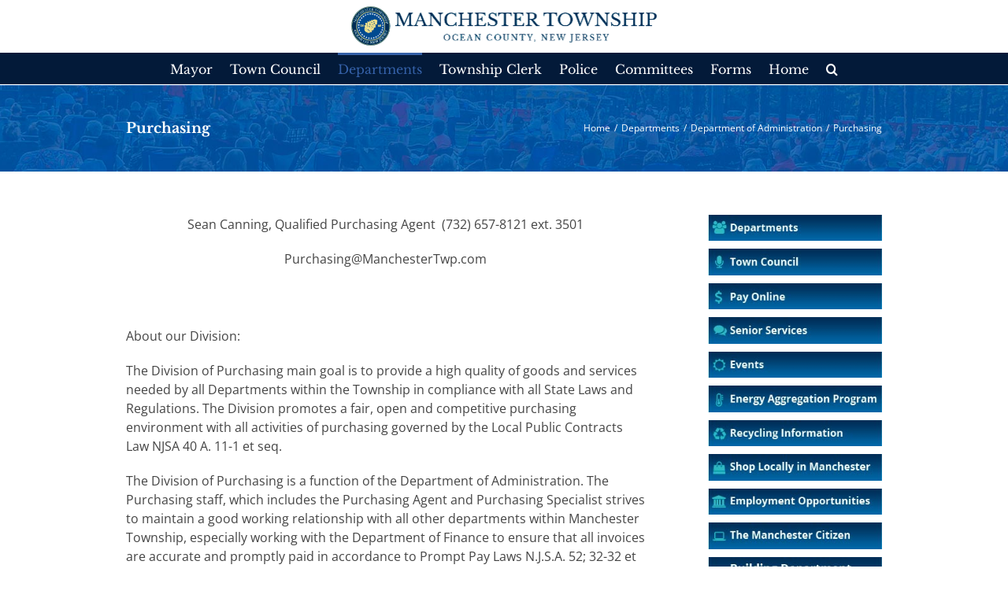

--- FILE ---
content_type: text/html; charset=UTF-8
request_url: https://manchestertwp.com/departments/department-of-administration/purchasing/
body_size: 16355
content:
<!DOCTYPE html>
<html class="avada-html-layout-wide avada-html-header-position-top" lang="en-US" prefix="og: http://ogp.me/ns# fb: http://ogp.me/ns/fb#">
<head>
	<meta http-equiv="X-UA-Compatible" content="IE=edge" />
	<meta http-equiv="Content-Type" content="text/html; charset=utf-8"/>
	<meta name="viewport" content="width=device-width, initial-scale=1" />
	<title>Purchasing &#8211; Manchester Township</title>
<meta name='robots' content='max-image-preview:large' />
<link rel="alternate" type="application/rss+xml" title="Manchester Township &raquo; Feed" href="https://manchestertwp.com/feed/" />
<link rel="alternate" type="application/rss+xml" title="Manchester Township &raquo; Comments Feed" href="https://manchestertwp.com/comments/feed/" />
		
		
		
		
		
		<link rel="alternate" title="oEmbed (JSON)" type="application/json+oembed" href="https://manchestertwp.com/wp-json/oembed/1.0/embed?url=https%3A%2F%2Fmanchestertwp.com%2Fdepartments%2Fdepartment-of-administration%2Fpurchasing%2F" />
<link rel="alternate" title="oEmbed (XML)" type="text/xml+oembed" href="https://manchestertwp.com/wp-json/oembed/1.0/embed?url=https%3A%2F%2Fmanchestertwp.com%2Fdepartments%2Fdepartment-of-administration%2Fpurchasing%2F&#038;format=xml" />

		<meta property="og:title" content="Purchasing"/>
		<meta property="og:type" content="article"/>
		<meta property="og:url" content="https://manchestertwp.com/departments/department-of-administration/purchasing/"/>
		<meta property="og:site_name" content="Manchester Township"/>
		<meta property="og:description" content="Sean Canning, Qualified Purchasing Agent  (732) 657-8121 ext. 3501
Purchasing@ManchesterTwp.com


&nbsp;

About our Division:

The Division of Purchasing main goal is to provide a high quality of goods and services needed by all Departments within the Township in compliance with all State Laws and Regulations. The Division promotes a fair, open and competitive purchasing environment"/>

									<meta property="og:image" content="https://manchestertwp.com/wp-content/uploads/2023/08/headerlogo.png"/>
							<style id='wp-img-auto-sizes-contain-inline-css' type='text/css'>
img:is([sizes=auto i],[sizes^="auto," i]){contain-intrinsic-size:3000px 1500px}
/*# sourceURL=wp-img-auto-sizes-contain-inline-css */
</style>
<link rel='stylesheet' id='formidable-css' href='https://manchestertwp.com/wp-content/plugins/formidable/css/formidableforms.css?ver=1231457' type='text/css' media='all' />
<link rel='stylesheet' id='layerslider-css' href='https://manchestertwp.com/wp-content/plugins/LayerSlider/assets/static/layerslider/css/layerslider.css?ver=8.0.1' type='text/css' media='all' />
<style id='wp-emoji-styles-inline-css' type='text/css'>

	img.wp-smiley, img.emoji {
		display: inline !important;
		border: none !important;
		box-shadow: none !important;
		height: 1em !important;
		width: 1em !important;
		margin: 0 0.07em !important;
		vertical-align: -0.1em !important;
		background: none !important;
		padding: 0 !important;
	}
/*# sourceURL=wp-emoji-styles-inline-css */
</style>
<style id='classic-theme-styles-inline-css' type='text/css'>
/*! This file is auto-generated */
.wp-block-button__link{color:#fff;background-color:#32373c;border-radius:9999px;box-shadow:none;text-decoration:none;padding:calc(.667em + 2px) calc(1.333em + 2px);font-size:1.125em}.wp-block-file__button{background:#32373c;color:#fff;text-decoration:none}
/*# sourceURL=/wp-includes/css/classic-themes.min.css */
</style>
<link rel='stylesheet' id='events-manager-css' href='https://manchestertwp.com/wp-content/plugins/events-manager/includes/css/events-manager.min.css?ver=7.2.2.1' type='text/css' media='all' />
<link rel='stylesheet' id='fusion-dynamic-css-css' href='https://manchestertwp.com/wp-content/uploads/fusion-styles/b162bc65117757276b0b5fab7a3e9dac.min.css?ver=3.3.1' type='text/css' media='all' />
<script type="text/javascript" src="https://manchestertwp.com/wp-includes/js/jquery/jquery.min.js?ver=3.7.1" id="jquery-core-js"></script>
<script type="text/javascript" src="https://manchestertwp.com/wp-includes/js/jquery/jquery-migrate.min.js?ver=3.4.1" id="jquery-migrate-js"></script>
<script type="text/javascript" id="layerslider-utils-js-extra">
/* <![CDATA[ */
var LS_Meta = {"v":"8.0.1","fixGSAP":"1"};
//# sourceURL=layerslider-utils-js-extra
/* ]]> */
</script>
<script type="text/javascript" src="https://manchestertwp.com/wp-content/plugins/LayerSlider/assets/static/layerslider/js/layerslider.utils.js?ver=8.0.1" id="layerslider-utils-js"></script>
<script type="text/javascript" src="https://manchestertwp.com/wp-content/plugins/LayerSlider/assets/static/layerslider/js/layerslider.kreaturamedia.jquery.js?ver=8.0.1" id="layerslider-js"></script>
<script type="text/javascript" src="https://manchestertwp.com/wp-content/plugins/LayerSlider/assets/static/layerslider/js/layerslider.transitions.js?ver=8.0.1" id="layerslider-transitions-js"></script>
<script type="text/javascript" src="https://manchestertwp.com/wp-includes/js/jquery/ui/core.min.js?ver=1.13.3" id="jquery-ui-core-js"></script>
<script type="text/javascript" src="https://manchestertwp.com/wp-includes/js/jquery/ui/mouse.min.js?ver=1.13.3" id="jquery-ui-mouse-js"></script>
<script type="text/javascript" src="https://manchestertwp.com/wp-includes/js/jquery/ui/sortable.min.js?ver=1.13.3" id="jquery-ui-sortable-js"></script>
<script type="text/javascript" src="https://manchestertwp.com/wp-includes/js/jquery/ui/datepicker.min.js?ver=1.13.3" id="jquery-ui-datepicker-js"></script>
<script type="text/javascript" id="jquery-ui-datepicker-js-after">
/* <![CDATA[ */
jQuery(function(jQuery){jQuery.datepicker.setDefaults({"closeText":"Close","currentText":"Today","monthNames":["January","February","March","April","May","June","July","August","September","October","November","December"],"monthNamesShort":["Jan","Feb","Mar","Apr","May","Jun","Jul","Aug","Sep","Oct","Nov","Dec"],"nextText":"Next","prevText":"Previous","dayNames":["Sunday","Monday","Tuesday","Wednesday","Thursday","Friday","Saturday"],"dayNamesShort":["Sun","Mon","Tue","Wed","Thu","Fri","Sat"],"dayNamesMin":["S","M","T","W","T","F","S"],"dateFormat":"MM d, yy","firstDay":0,"isRTL":false});});
//# sourceURL=jquery-ui-datepicker-js-after
/* ]]> */
</script>
<script type="text/javascript" src="https://manchestertwp.com/wp-includes/js/jquery/ui/resizable.min.js?ver=1.13.3" id="jquery-ui-resizable-js"></script>
<script type="text/javascript" src="https://manchestertwp.com/wp-includes/js/jquery/ui/draggable.min.js?ver=1.13.3" id="jquery-ui-draggable-js"></script>
<script type="text/javascript" src="https://manchestertwp.com/wp-includes/js/jquery/ui/controlgroup.min.js?ver=1.13.3" id="jquery-ui-controlgroup-js"></script>
<script type="text/javascript" src="https://manchestertwp.com/wp-includes/js/jquery/ui/checkboxradio.min.js?ver=1.13.3" id="jquery-ui-checkboxradio-js"></script>
<script type="text/javascript" src="https://manchestertwp.com/wp-includes/js/jquery/ui/button.min.js?ver=1.13.3" id="jquery-ui-button-js"></script>
<script type="text/javascript" src="https://manchestertwp.com/wp-includes/js/jquery/ui/dialog.min.js?ver=1.13.3" id="jquery-ui-dialog-js"></script>
<script type="text/javascript" id="events-manager-js-extra">
/* <![CDATA[ */
var EM = {"ajaxurl":"https://manchestertwp.com/wp-admin/admin-ajax.php","locationajaxurl":"https://manchestertwp.com/wp-admin/admin-ajax.php?action=locations_search","firstDay":"0","locale":"en","dateFormat":"yy-mm-dd","ui_css":"https://manchestertwp.com/wp-content/plugins/events-manager/includes/css/jquery-ui/build.min.css","show24hours":"0","is_ssl":"1","autocomplete_limit":"10","calendar":{"breakpoints":{"small":560,"medium":908,"large":false}},"phone":"","datepicker":{"format":"d/m/Y"},"search":{"breakpoints":{"small":650,"medium":850,"full":false}},"url":"https://manchestertwp.com/wp-content/plugins/events-manager","assets":{"input.em-uploader":{"js":{"em-uploader":{"url":"https://manchestertwp.com/wp-content/plugins/events-manager/includes/js/em-uploader.js?v=7.2.2.1","event":"em_uploader_ready"}}},".em-event-editor":{"js":{"event-editor":{"url":"https://manchestertwp.com/wp-content/plugins/events-manager/includes/js/events-manager-event-editor.js?v=7.2.2.1","event":"em_event_editor_ready"}},"css":{"event-editor":"https://manchestertwp.com/wp-content/plugins/events-manager/includes/css/events-manager-event-editor.min.css?v=7.2.2.1"}},".em-recurrence-sets, .em-timezone":{"js":{"luxon":{"url":"luxon/luxon.js?v=7.2.2.1","event":"em_luxon_ready"}}},".em-booking-form, #em-booking-form, .em-booking-recurring, .em-event-booking-form":{"js":{"em-bookings":{"url":"https://manchestertwp.com/wp-content/plugins/events-manager/includes/js/bookingsform.js?v=7.2.2.1","event":"em_booking_form_js_loaded"}}},"#em-opt-archetypes":{"js":{"archetypes":"https://manchestertwp.com/wp-content/plugins/events-manager/includes/js/admin-archetype-editor.js?v=7.2.2.1","archetypes_ms":"https://manchestertwp.com/wp-content/plugins/events-manager/includes/js/admin-archetypes.js?v=7.2.2.1","qs":"qs/qs.js?v=7.2.2.1"}}},"cached":"","txt_search":"Search","txt_searching":"Searching...","txt_loading":"Loading...","event_detach_warning":"Are you sure you want to detach this event? By doing so, this event will be independent of the recurring set of events.","delete_recurrence_warning":"Are you sure you want to delete all recurrences of this event? All events will be moved to trash."};
//# sourceURL=events-manager-js-extra
/* ]]> */
</script>
<script type="text/javascript" src="https://manchestertwp.com/wp-content/plugins/events-manager/includes/js/events-manager.js?ver=7.2.2.1" id="events-manager-js"></script>
<script type="text/javascript" src="https://manchestertwp.com/wp-content/plugins/google-analyticator/external-tracking.min.js?ver=6.5.7" id="ga-external-tracking-js"></script>
<meta name="generator" content="Powered by LayerSlider 8.0.1 - Build Heros, Sliders, and Popups. Create Animations and Beautiful, Rich Web Content as Easy as Never Before on WordPress." />
<!-- LayerSlider updates and docs at: https://layerslider.com -->
<link rel="https://api.w.org/" href="https://manchestertwp.com/wp-json/" /><link rel="alternate" title="JSON" type="application/json" href="https://manchestertwp.com/wp-json/wp/v2/pages/20" /><link rel="EditURI" type="application/rsd+xml" title="RSD" href="https://manchestertwp.com/xmlrpc.php?rsd" />
<link rel="canonical" href="https://manchestertwp.com/departments/department-of-administration/purchasing/" />
<link rel='shortlink' href='https://manchestertwp.com/?p=20' />
<style type="text/css" id="css-fb-visibility">@media screen and (max-width: 640px){body:not(.fusion-builder-ui-wireframe) .fusion-no-small-visibility{display:none !important;}body:not(.fusion-builder-ui-wireframe) .sm-text-align-center{text-align:center !important;}body:not(.fusion-builder-ui-wireframe) .sm-text-align-left{text-align:left !important;}body:not(.fusion-builder-ui-wireframe) .sm-text-align-right{text-align:right !important;}body:not(.fusion-builder-ui-wireframe) .sm-mx-auto{margin-left:auto !important;margin-right:auto !important;}body:not(.fusion-builder-ui-wireframe) .sm-ml-auto{margin-left:auto !important;}body:not(.fusion-builder-ui-wireframe) .sm-mr-auto{margin-right:auto !important;}body:not(.fusion-builder-ui-wireframe) .fusion-absolute-position-small{position:absolute;top:auto;width:100%;}}@media screen and (min-width: 641px) and (max-width: 1024px){body:not(.fusion-builder-ui-wireframe) .fusion-no-medium-visibility{display:none !important;}body:not(.fusion-builder-ui-wireframe) .md-text-align-center{text-align:center !important;}body:not(.fusion-builder-ui-wireframe) .md-text-align-left{text-align:left !important;}body:not(.fusion-builder-ui-wireframe) .md-text-align-right{text-align:right !important;}body:not(.fusion-builder-ui-wireframe) .md-mx-auto{margin-left:auto !important;margin-right:auto !important;}body:not(.fusion-builder-ui-wireframe) .md-ml-auto{margin-left:auto !important;}body:not(.fusion-builder-ui-wireframe) .md-mr-auto{margin-right:auto !important;}body:not(.fusion-builder-ui-wireframe) .fusion-absolute-position-medium{position:absolute;top:auto;width:100%;}}@media screen and (min-width: 1025px){body:not(.fusion-builder-ui-wireframe) .fusion-no-large-visibility{display:none !important;}body:not(.fusion-builder-ui-wireframe) .lg-text-align-center{text-align:center !important;}body:not(.fusion-builder-ui-wireframe) .lg-text-align-left{text-align:left !important;}body:not(.fusion-builder-ui-wireframe) .lg-text-align-right{text-align:right !important;}body:not(.fusion-builder-ui-wireframe) .lg-mx-auto{margin-left:auto !important;margin-right:auto !important;}body:not(.fusion-builder-ui-wireframe) .lg-ml-auto{margin-left:auto !important;}body:not(.fusion-builder-ui-wireframe) .lg-mr-auto{margin-right:auto !important;}body:not(.fusion-builder-ui-wireframe) .fusion-absolute-position-large{position:absolute;top:auto;width:100%;}}</style><!-- Google Analytics Tracking by Google Analyticator 6.5.7 -->
<script type="text/javascript">
    var analyticsFileTypes = [];
    var analyticsSnippet = 'disabled';
    var analyticsEventTracking = 'enabled';
</script>
<script type="text/javascript">
	(function(i,s,o,g,r,a,m){i['GoogleAnalyticsObject']=r;i[r]=i[r]||function(){
	(i[r].q=i[r].q||[]).push(arguments)},i[r].l=1*new Date();a=s.createElement(o),
	m=s.getElementsByTagName(o)[0];a.async=1;a.src=g;m.parentNode.insertBefore(a,m)
	})(window,document,'script','//www.google-analytics.com/analytics.js','ga');
	ga('create', 'UA-22510810-1', 'auto');
 
	ga('send', 'pageview');
</script>
		<script type="text/javascript">
			var doc = document.documentElement;
			doc.setAttribute( 'data-useragent', navigator.userAgent );
		</script>
		
	<style id='global-styles-inline-css' type='text/css'>
:root{--wp--preset--aspect-ratio--square: 1;--wp--preset--aspect-ratio--4-3: 4/3;--wp--preset--aspect-ratio--3-4: 3/4;--wp--preset--aspect-ratio--3-2: 3/2;--wp--preset--aspect-ratio--2-3: 2/3;--wp--preset--aspect-ratio--16-9: 16/9;--wp--preset--aspect-ratio--9-16: 9/16;--wp--preset--color--black: #000000;--wp--preset--color--cyan-bluish-gray: #abb8c3;--wp--preset--color--white: #ffffff;--wp--preset--color--pale-pink: #f78da7;--wp--preset--color--vivid-red: #cf2e2e;--wp--preset--color--luminous-vivid-orange: #ff6900;--wp--preset--color--luminous-vivid-amber: #fcb900;--wp--preset--color--light-green-cyan: #7bdcb5;--wp--preset--color--vivid-green-cyan: #00d084;--wp--preset--color--pale-cyan-blue: #8ed1fc;--wp--preset--color--vivid-cyan-blue: #0693e3;--wp--preset--color--vivid-purple: #9b51e0;--wp--preset--gradient--vivid-cyan-blue-to-vivid-purple: linear-gradient(135deg,rgb(6,147,227) 0%,rgb(155,81,224) 100%);--wp--preset--gradient--light-green-cyan-to-vivid-green-cyan: linear-gradient(135deg,rgb(122,220,180) 0%,rgb(0,208,130) 100%);--wp--preset--gradient--luminous-vivid-amber-to-luminous-vivid-orange: linear-gradient(135deg,rgb(252,185,0) 0%,rgb(255,105,0) 100%);--wp--preset--gradient--luminous-vivid-orange-to-vivid-red: linear-gradient(135deg,rgb(255,105,0) 0%,rgb(207,46,46) 100%);--wp--preset--gradient--very-light-gray-to-cyan-bluish-gray: linear-gradient(135deg,rgb(238,238,238) 0%,rgb(169,184,195) 100%);--wp--preset--gradient--cool-to-warm-spectrum: linear-gradient(135deg,rgb(74,234,220) 0%,rgb(151,120,209) 20%,rgb(207,42,186) 40%,rgb(238,44,130) 60%,rgb(251,105,98) 80%,rgb(254,248,76) 100%);--wp--preset--gradient--blush-light-purple: linear-gradient(135deg,rgb(255,206,236) 0%,rgb(152,150,240) 100%);--wp--preset--gradient--blush-bordeaux: linear-gradient(135deg,rgb(254,205,165) 0%,rgb(254,45,45) 50%,rgb(107,0,62) 100%);--wp--preset--gradient--luminous-dusk: linear-gradient(135deg,rgb(255,203,112) 0%,rgb(199,81,192) 50%,rgb(65,88,208) 100%);--wp--preset--gradient--pale-ocean: linear-gradient(135deg,rgb(255,245,203) 0%,rgb(182,227,212) 50%,rgb(51,167,181) 100%);--wp--preset--gradient--electric-grass: linear-gradient(135deg,rgb(202,248,128) 0%,rgb(113,206,126) 100%);--wp--preset--gradient--midnight: linear-gradient(135deg,rgb(2,3,129) 0%,rgb(40,116,252) 100%);--wp--preset--font-size--small: 12px;--wp--preset--font-size--medium: 20px;--wp--preset--font-size--large: 24px;--wp--preset--font-size--x-large: 42px;--wp--preset--font-size--normal: 16px;--wp--preset--font-size--xlarge: 32px;--wp--preset--font-size--huge: 48px;--wp--preset--spacing--20: 0.44rem;--wp--preset--spacing--30: 0.67rem;--wp--preset--spacing--40: 1rem;--wp--preset--spacing--50: 1.5rem;--wp--preset--spacing--60: 2.25rem;--wp--preset--spacing--70: 3.38rem;--wp--preset--spacing--80: 5.06rem;--wp--preset--shadow--natural: 6px 6px 9px rgba(0, 0, 0, 0.2);--wp--preset--shadow--deep: 12px 12px 50px rgba(0, 0, 0, 0.4);--wp--preset--shadow--sharp: 6px 6px 0px rgba(0, 0, 0, 0.2);--wp--preset--shadow--outlined: 6px 6px 0px -3px rgb(255, 255, 255), 6px 6px rgb(0, 0, 0);--wp--preset--shadow--crisp: 6px 6px 0px rgb(0, 0, 0);}:where(.is-layout-flex){gap: 0.5em;}:where(.is-layout-grid){gap: 0.5em;}body .is-layout-flex{display: flex;}.is-layout-flex{flex-wrap: wrap;align-items: center;}.is-layout-flex > :is(*, div){margin: 0;}body .is-layout-grid{display: grid;}.is-layout-grid > :is(*, div){margin: 0;}:where(.wp-block-columns.is-layout-flex){gap: 2em;}:where(.wp-block-columns.is-layout-grid){gap: 2em;}:where(.wp-block-post-template.is-layout-flex){gap: 1.25em;}:where(.wp-block-post-template.is-layout-grid){gap: 1.25em;}.has-black-color{color: var(--wp--preset--color--black) !important;}.has-cyan-bluish-gray-color{color: var(--wp--preset--color--cyan-bluish-gray) !important;}.has-white-color{color: var(--wp--preset--color--white) !important;}.has-pale-pink-color{color: var(--wp--preset--color--pale-pink) !important;}.has-vivid-red-color{color: var(--wp--preset--color--vivid-red) !important;}.has-luminous-vivid-orange-color{color: var(--wp--preset--color--luminous-vivid-orange) !important;}.has-luminous-vivid-amber-color{color: var(--wp--preset--color--luminous-vivid-amber) !important;}.has-light-green-cyan-color{color: var(--wp--preset--color--light-green-cyan) !important;}.has-vivid-green-cyan-color{color: var(--wp--preset--color--vivid-green-cyan) !important;}.has-pale-cyan-blue-color{color: var(--wp--preset--color--pale-cyan-blue) !important;}.has-vivid-cyan-blue-color{color: var(--wp--preset--color--vivid-cyan-blue) !important;}.has-vivid-purple-color{color: var(--wp--preset--color--vivid-purple) !important;}.has-black-background-color{background-color: var(--wp--preset--color--black) !important;}.has-cyan-bluish-gray-background-color{background-color: var(--wp--preset--color--cyan-bluish-gray) !important;}.has-white-background-color{background-color: var(--wp--preset--color--white) !important;}.has-pale-pink-background-color{background-color: var(--wp--preset--color--pale-pink) !important;}.has-vivid-red-background-color{background-color: var(--wp--preset--color--vivid-red) !important;}.has-luminous-vivid-orange-background-color{background-color: var(--wp--preset--color--luminous-vivid-orange) !important;}.has-luminous-vivid-amber-background-color{background-color: var(--wp--preset--color--luminous-vivid-amber) !important;}.has-light-green-cyan-background-color{background-color: var(--wp--preset--color--light-green-cyan) !important;}.has-vivid-green-cyan-background-color{background-color: var(--wp--preset--color--vivid-green-cyan) !important;}.has-pale-cyan-blue-background-color{background-color: var(--wp--preset--color--pale-cyan-blue) !important;}.has-vivid-cyan-blue-background-color{background-color: var(--wp--preset--color--vivid-cyan-blue) !important;}.has-vivid-purple-background-color{background-color: var(--wp--preset--color--vivid-purple) !important;}.has-black-border-color{border-color: var(--wp--preset--color--black) !important;}.has-cyan-bluish-gray-border-color{border-color: var(--wp--preset--color--cyan-bluish-gray) !important;}.has-white-border-color{border-color: var(--wp--preset--color--white) !important;}.has-pale-pink-border-color{border-color: var(--wp--preset--color--pale-pink) !important;}.has-vivid-red-border-color{border-color: var(--wp--preset--color--vivid-red) !important;}.has-luminous-vivid-orange-border-color{border-color: var(--wp--preset--color--luminous-vivid-orange) !important;}.has-luminous-vivid-amber-border-color{border-color: var(--wp--preset--color--luminous-vivid-amber) !important;}.has-light-green-cyan-border-color{border-color: var(--wp--preset--color--light-green-cyan) !important;}.has-vivid-green-cyan-border-color{border-color: var(--wp--preset--color--vivid-green-cyan) !important;}.has-pale-cyan-blue-border-color{border-color: var(--wp--preset--color--pale-cyan-blue) !important;}.has-vivid-cyan-blue-border-color{border-color: var(--wp--preset--color--vivid-cyan-blue) !important;}.has-vivid-purple-border-color{border-color: var(--wp--preset--color--vivid-purple) !important;}.has-vivid-cyan-blue-to-vivid-purple-gradient-background{background: var(--wp--preset--gradient--vivid-cyan-blue-to-vivid-purple) !important;}.has-light-green-cyan-to-vivid-green-cyan-gradient-background{background: var(--wp--preset--gradient--light-green-cyan-to-vivid-green-cyan) !important;}.has-luminous-vivid-amber-to-luminous-vivid-orange-gradient-background{background: var(--wp--preset--gradient--luminous-vivid-amber-to-luminous-vivid-orange) !important;}.has-luminous-vivid-orange-to-vivid-red-gradient-background{background: var(--wp--preset--gradient--luminous-vivid-orange-to-vivid-red) !important;}.has-very-light-gray-to-cyan-bluish-gray-gradient-background{background: var(--wp--preset--gradient--very-light-gray-to-cyan-bluish-gray) !important;}.has-cool-to-warm-spectrum-gradient-background{background: var(--wp--preset--gradient--cool-to-warm-spectrum) !important;}.has-blush-light-purple-gradient-background{background: var(--wp--preset--gradient--blush-light-purple) !important;}.has-blush-bordeaux-gradient-background{background: var(--wp--preset--gradient--blush-bordeaux) !important;}.has-luminous-dusk-gradient-background{background: var(--wp--preset--gradient--luminous-dusk) !important;}.has-pale-ocean-gradient-background{background: var(--wp--preset--gradient--pale-ocean) !important;}.has-electric-grass-gradient-background{background: var(--wp--preset--gradient--electric-grass) !important;}.has-midnight-gradient-background{background: var(--wp--preset--gradient--midnight) !important;}.has-small-font-size{font-size: var(--wp--preset--font-size--small) !important;}.has-medium-font-size{font-size: var(--wp--preset--font-size--medium) !important;}.has-large-font-size{font-size: var(--wp--preset--font-size--large) !important;}.has-x-large-font-size{font-size: var(--wp--preset--font-size--x-large) !important;}
/*# sourceURL=global-styles-inline-css */
</style>
<style id='wp-block-library-inline-css' type='text/css'>
:root{--wp-block-synced-color:#7a00df;--wp-block-synced-color--rgb:122,0,223;--wp-bound-block-color:var(--wp-block-synced-color);--wp-editor-canvas-background:#ddd;--wp-admin-theme-color:#007cba;--wp-admin-theme-color--rgb:0,124,186;--wp-admin-theme-color-darker-10:#006ba1;--wp-admin-theme-color-darker-10--rgb:0,107,160.5;--wp-admin-theme-color-darker-20:#005a87;--wp-admin-theme-color-darker-20--rgb:0,90,135;--wp-admin-border-width-focus:2px}@media (min-resolution:192dpi){:root{--wp-admin-border-width-focus:1.5px}}.wp-element-button{cursor:pointer}:root .has-very-light-gray-background-color{background-color:#eee}:root .has-very-dark-gray-background-color{background-color:#313131}:root .has-very-light-gray-color{color:#eee}:root .has-very-dark-gray-color{color:#313131}:root .has-vivid-green-cyan-to-vivid-cyan-blue-gradient-background{background:linear-gradient(135deg,#00d084,#0693e3)}:root .has-purple-crush-gradient-background{background:linear-gradient(135deg,#34e2e4,#4721fb 50%,#ab1dfe)}:root .has-hazy-dawn-gradient-background{background:linear-gradient(135deg,#faaca8,#dad0ec)}:root .has-subdued-olive-gradient-background{background:linear-gradient(135deg,#fafae1,#67a671)}:root .has-atomic-cream-gradient-background{background:linear-gradient(135deg,#fdd79a,#004a59)}:root .has-nightshade-gradient-background{background:linear-gradient(135deg,#330968,#31cdcf)}:root .has-midnight-gradient-background{background:linear-gradient(135deg,#020381,#2874fc)}:root{--wp--preset--font-size--normal:16px;--wp--preset--font-size--huge:42px}.has-regular-font-size{font-size:1em}.has-larger-font-size{font-size:2.625em}.has-normal-font-size{font-size:var(--wp--preset--font-size--normal)}.has-huge-font-size{font-size:var(--wp--preset--font-size--huge)}.has-text-align-center{text-align:center}.has-text-align-left{text-align:left}.has-text-align-right{text-align:right}.has-fit-text{white-space:nowrap!important}#end-resizable-editor-section{display:none}.aligncenter{clear:both}.items-justified-left{justify-content:flex-start}.items-justified-center{justify-content:center}.items-justified-right{justify-content:flex-end}.items-justified-space-between{justify-content:space-between}.screen-reader-text{border:0;clip-path:inset(50%);height:1px;margin:-1px;overflow:hidden;padding:0;position:absolute;width:1px;word-wrap:normal!important}.screen-reader-text:focus{background-color:#ddd;clip-path:none;color:#444;display:block;font-size:1em;height:auto;left:5px;line-height:normal;padding:15px 23px 14px;text-decoration:none;top:5px;width:auto;z-index:100000}html :where(.has-border-color){border-style:solid}html :where([style*=border-top-color]){border-top-style:solid}html :where([style*=border-right-color]){border-right-style:solid}html :where([style*=border-bottom-color]){border-bottom-style:solid}html :where([style*=border-left-color]){border-left-style:solid}html :where([style*=border-width]){border-style:solid}html :where([style*=border-top-width]){border-top-style:solid}html :where([style*=border-right-width]){border-right-style:solid}html :where([style*=border-bottom-width]){border-bottom-style:solid}html :where([style*=border-left-width]){border-left-style:solid}html :where(img[class*=wp-image-]){height:auto;max-width:100%}:where(figure){margin:0 0 1em}html :where(.is-position-sticky){--wp-admin--admin-bar--position-offset:var(--wp-admin--admin-bar--height,0px)}@media screen and (max-width:600px){html :where(.is-position-sticky){--wp-admin--admin-bar--position-offset:0px}}
/*wp_block_styles_on_demand_placeholder:69740e3b4aabc*/
/*# sourceURL=wp-block-library-inline-css */
</style>
<style id='wp-block-library-theme-inline-css' type='text/css'>
.wp-block-audio :where(figcaption){color:#555;font-size:13px;text-align:center}.is-dark-theme .wp-block-audio :where(figcaption){color:#ffffffa6}.wp-block-audio{margin:0 0 1em}.wp-block-code{border:1px solid #ccc;border-radius:4px;font-family:Menlo,Consolas,monaco,monospace;padding:.8em 1em}.wp-block-embed :where(figcaption){color:#555;font-size:13px;text-align:center}.is-dark-theme .wp-block-embed :where(figcaption){color:#ffffffa6}.wp-block-embed{margin:0 0 1em}.blocks-gallery-caption{color:#555;font-size:13px;text-align:center}.is-dark-theme .blocks-gallery-caption{color:#ffffffa6}:root :where(.wp-block-image figcaption){color:#555;font-size:13px;text-align:center}.is-dark-theme :root :where(.wp-block-image figcaption){color:#ffffffa6}.wp-block-image{margin:0 0 1em}.wp-block-pullquote{border-bottom:4px solid;border-top:4px solid;color:currentColor;margin-bottom:1.75em}.wp-block-pullquote :where(cite),.wp-block-pullquote :where(footer),.wp-block-pullquote__citation{color:currentColor;font-size:.8125em;font-style:normal;text-transform:uppercase}.wp-block-quote{border-left:.25em solid;margin:0 0 1.75em;padding-left:1em}.wp-block-quote cite,.wp-block-quote footer{color:currentColor;font-size:.8125em;font-style:normal;position:relative}.wp-block-quote:where(.has-text-align-right){border-left:none;border-right:.25em solid;padding-left:0;padding-right:1em}.wp-block-quote:where(.has-text-align-center){border:none;padding-left:0}.wp-block-quote.is-large,.wp-block-quote.is-style-large,.wp-block-quote:where(.is-style-plain){border:none}.wp-block-search .wp-block-search__label{font-weight:700}.wp-block-search__button{border:1px solid #ccc;padding:.375em .625em}:where(.wp-block-group.has-background){padding:1.25em 2.375em}.wp-block-separator.has-css-opacity{opacity:.4}.wp-block-separator{border:none;border-bottom:2px solid;margin-left:auto;margin-right:auto}.wp-block-separator.has-alpha-channel-opacity{opacity:1}.wp-block-separator:not(.is-style-wide):not(.is-style-dots){width:100px}.wp-block-separator.has-background:not(.is-style-dots){border-bottom:none;height:1px}.wp-block-separator.has-background:not(.is-style-wide):not(.is-style-dots){height:2px}.wp-block-table{margin:0 0 1em}.wp-block-table td,.wp-block-table th{word-break:normal}.wp-block-table :where(figcaption){color:#555;font-size:13px;text-align:center}.is-dark-theme .wp-block-table :where(figcaption){color:#ffffffa6}.wp-block-video :where(figcaption){color:#555;font-size:13px;text-align:center}.is-dark-theme .wp-block-video :where(figcaption){color:#ffffffa6}.wp-block-video{margin:0 0 1em}:root :where(.wp-block-template-part.has-background){margin-bottom:0;margin-top:0;padding:1.25em 2.375em}
/*# sourceURL=/wp-includes/css/dist/block-library/theme.min.css */
</style>
</head>

<body class="wp-singular page-template-default page page-id-20 page-parent page-child parent-pageid-14 wp-theme-Avada fusion-image-hovers fusion-pagination-sizing fusion-button_size-large fusion-button_type-flat fusion-button_span-no avada-image-rollover-circle-yes avada-image-rollover-yes avada-image-rollover-direction-left fusion-body ltr no-tablet-sticky-header no-mobile-sticky-header no-mobile-slidingbar no-mobile-totop avada-has-rev-slider-styles fusion-disable-outline fusion-sub-menu-fade mobile-logo-pos-center layout-wide-mode avada-has-boxed-modal-shadow-none layout-scroll-offset-full avada-has-zero-margin-offset-top has-sidebar fusion-top-header menu-text-align-center mobile-menu-design-classic fusion-show-pagination-text fusion-header-layout-v5 avada-responsive avada-footer-fx-none avada-menu-highlight-style-bar fusion-search-form-classic fusion-main-menu-search-dropdown fusion-avatar-square avada-sticky-shrinkage avada-dropdown-styles avada-blog-layout-large avada-blog-archive-layout-large avada-header-shadow-no avada-menu-icon-position-left avada-has-megamenu-shadow avada-has-mainmenu-dropdown-divider avada-has-header-100-width avada-has-pagetitle-bg-full avada-has-main-nav-search-icon avada-has-megamenu-item-divider avada-has-breadcrumb-mobile-hidden avada-has-titlebar-bar_and_content avada-has-pagination-padding avada-flyout-menu-direction-fade avada-ec-views-v1" >
		<a class="skip-link screen-reader-text" href="#content">Skip to content</a>

	<div id="boxed-wrapper">
		<div class="fusion-sides-frame"></div>
		<div id="wrapper" class="fusion-wrapper">
			<div id="home" style="position:relative;top:-1px;"></div>
			
				
			<header class="fusion-header-wrapper">
				<div class="fusion-header-v5 fusion-logo-alignment fusion-logo-center fusion-sticky-menu- fusion-sticky-logo-1 fusion-mobile-logo-1 fusion-sticky-menu-only fusion-header-menu-align-center fusion-mobile-menu-design-classic">
					<div class="fusion-header-sticky-height"></div>
<div class="fusion-sticky-header-wrapper"> <!-- start fusion sticky header wrapper -->
	<div class="fusion-header">
		<div class="fusion-row">
							<div class="fusion-logo" data-margin-top="8px" data-margin-bottom="8px" data-margin-left="0px" data-margin-right="0px">
			<a class="fusion-logo-link"  href="https://manchestertwp.com/" >

						<!-- standard logo -->
			<img src="https://manchestertwp.com/wp-content/uploads/2023/08/headerlogo.png" srcset="https://manchestertwp.com/wp-content/uploads/2023/08/headerlogo.png 1x, https://manchestertwp.com/wp-content/uploads/2023/08/headerlogo.png 2x" width="777" height="99" style="max-height:99px;height:auto;" alt="Manchester Township Logo" data-retina_logo_url="https://manchestertwp.com/wp-content/uploads/2023/08/headerlogo.png" class="fusion-standard-logo" />

											<!-- mobile logo -->
				<img src="https://manchestertwp.com/wp-content/uploads/2023/08/mobilelogo.png" srcset="https://manchestertwp.com/wp-content/uploads/2023/08/mobilelogo.png 1x, https://manchestertwp.com/wp-content/uploads/2023/08/mobilelogo.png 2x" width="320" height="95" style="max-height:95px;height:auto;" alt="Manchester Township Logo" data-retina_logo_url="https://manchestertwp.com/wp-content/uploads/2023/08/mobilelogo.png" class="fusion-mobile-logo" />
			
					</a>
		</div>
										
					</div>
	</div>
	<div class="fusion-secondary-main-menu">
		<div class="fusion-row">
			<nav class="fusion-main-menu" aria-label="Main Menu"><ul id="menu-main-for-mega-menu" class="fusion-menu"><li  id="menu-item-7483"  class="menu-item menu-item-type-post_type menu-item-object-page menu-item-7483"  data-item-id="7483"><a  href="https://manchestertwp.com/mayor/" class="fusion-bar-highlight"><span class="menu-text">Mayor</span></a></li><li  id="menu-item-7484"  class="menu-item menu-item-type-post_type menu-item-object-page menu-item-7484"  data-item-id="7484"><a  href="https://manchestertwp.com/town-council/" class="fusion-bar-highlight"><span class="menu-text">Town Council</span></a></li><li  id="menu-item-7485"  class="menu-item menu-item-type-post_type menu-item-object-page current-page-ancestor current-menu-ancestor current_page_ancestor menu-item-has-children menu-item-7485 fusion-megamenu-menu "  data-item-id="7485"><a  href="https://manchestertwp.com/departments/" class="fusion-bar-highlight"><span class="menu-text">Departments</span></a><div class="fusion-megamenu-wrapper fusion-columns-5 columns-per-row-5 columns-5 col-span-10"><div class="row"><div class="fusion-megamenu-holder" style="width:927.99936px;" data-width="927.99936px"><ul class="fusion-megamenu"><li  id="menu-item-7486"  class="menu-item menu-item-type-post_type menu-item-object-page current-page-ancestor current-menu-ancestor current-menu-parent current-page-parent current_page_parent current_page_ancestor menu-item-has-children menu-item-7486 fusion-megamenu-submenu menu-item-has-link fusion-megamenu-columns-5 col-lg-2 col-md-2 col-sm-2"  style="width:20.689669441151%;"><div class='fusion-megamenu-title'><a href="https://manchestertwp.com/departments/department-of-administration/">Administration</a></div><ul class="sub-menu"><li  id="menu-item-7487"  class="menu-item menu-item-type-post_type menu-item-object-page menu-item-7487" ><a  href="https://manchestertwp.com/departments/department-of-administration/municipal-court/" class="fusion-bar-highlight"><span><span class="fusion-megamenu-bullet"></span>Manchester – Lakehurst – Plumsted Municipal Court</span></a></li><li  id="menu-item-7489"  class="menu-item menu-item-type-post_type menu-item-object-page current-menu-item page_item page-item-20 current_page_item menu-item-7489" ><a  href="https://manchestertwp.com/departments/department-of-administration/purchasing/" class="fusion-bar-highlight"><span><span class="fusion-megamenu-bullet"></span>Purchasing</span></a></li><li  id="menu-item-7490"  class="menu-item menu-item-type-post_type menu-item-object-page menu-item-7490" ><a  href="https://manchestertwp.com/departments/department-of-administration/senior-services/" class="fusion-bar-highlight"><span><span class="fusion-megamenu-bullet"></span>Senior Services</span></a></li><li  id="menu-item-7491"  class="menu-item menu-item-type-post_type menu-item-object-page menu-item-7491" ><a  href="https://manchestertwp.com/departments/department-of-administration/tax-assessor/" class="fusion-bar-highlight"><span><span class="fusion-megamenu-bullet"></span>Tax Assessor</span></a></li><li  id="menu-item-7492"  class="menu-item menu-item-type-post_type menu-item-object-page menu-item-7492" ><a  href="https://manchestertwp.com/departments/department-of-administration/tax-assessor/tax-maps/" class="fusion-bar-highlight"><span><span class="fusion-megamenu-bullet"></span>Tax Maps</span></a></li></ul></li><li  id="menu-item-7581"  class="menu-item menu-item-type-post_type menu-item-object-page menu-item-has-children menu-item-7581 fusion-megamenu-submenu menu-item-has-link fusion-megamenu-columns-5 col-lg-2 col-md-2 col-sm-2"  style="width:20.689669441151%;"><div class='fusion-megamenu-title'><a href="https://manchestertwp.com/departments/department-of-finance/finance/">Finance</a></div><ul class="sub-menu"><li  id="menu-item-7488"  class="menu-item menu-item-type-post_type menu-item-object-page menu-item-7488" ><a  href="https://manchestertwp.com/departments/department-of-administration/personnel/" class="fusion-bar-highlight"><span><span class="fusion-megamenu-bullet"></span>Personnel</span></a></li><li  id="menu-item-7494"  class="menu-item menu-item-type-post_type menu-item-object-page menu-item-7494" ><a  href="https://manchestertwp.com/departments/department-of-finance/tax-collector/" class="fusion-bar-highlight"><span><span class="fusion-megamenu-bullet"></span>Tax Collector</span></a></li><li  id="menu-item-7495"  class="menu-item menu-item-type-post_type menu-item-object-page menu-item-7495" ><a  href="https://manchestertwp.com/departments/department-of-finance/finance/annual-debt-statements-archive/" class="fusion-bar-highlight"><span><span class="fusion-megamenu-bullet"></span>Annual Debt Statements</span></a></li><li  id="menu-item-7496"  class="menu-item menu-item-type-post_type menu-item-object-page menu-item-7496" ><a  href="https://manchestertwp.com/departments/department-of-finance/finance/annual-financial-statements-archive/" class="fusion-bar-highlight"><span><span class="fusion-megamenu-bullet"></span>Annual Financial Statements</span></a></li><li  id="menu-item-7497"  class="menu-item menu-item-type-post_type menu-item-object-page menu-item-7497" ><a  href="https://manchestertwp.com/departments/department-of-finance/finance/audit-archive/" class="fusion-bar-highlight"><span><span class="fusion-megamenu-bullet"></span>Audit Report Archive</span></a></li><li  id="menu-item-7498"  class="menu-item menu-item-type-post_type menu-item-object-page menu-item-7498" ><a  href="https://manchestertwp.com/departments/department-of-finance/finance/best-practices-checklist-archive/" class="fusion-bar-highlight"><span><span class="fusion-megamenu-bullet"></span>Best Practices Checklist</span></a></li><li  id="menu-item-7499"  class="menu-item menu-item-type-post_type menu-item-object-page menu-item-7499" ><a  href="https://manchestertwp.com/departments/department-of-finance/finance/budget-archive/" class="fusion-bar-highlight"><span><span class="fusion-megamenu-bullet"></span>Budget Archive</span></a></li></ul></li><li  id="menu-item-7500"  class="menu-item menu-item-type-custom menu-item-object-custom menu-item-has-children menu-item-7500 fusion-megamenu-submenu fusion-megamenu-columns-5 col-lg-2 col-md-2 col-sm-2"  style="width:20.689669441151%;"><div class='fusion-megamenu-title'><span>Inspection Land Use Planning</span></div><ul class="sub-menu"><li  id="menu-item-18056"  class="menu-item menu-item-type-post_type menu-item-object-page menu-item-18056" ><a  href="https://manchestertwp.com/forms/" class="fusion-bar-highlight"><span><span class="fusion-megamenu-bullet"></span>Forms</span></a></li><li  id="menu-item-7501"  class="menu-item menu-item-type-post_type menu-item-object-page menu-item-has-children menu-item-7501" ><a  href="https://manchestertwp.com/departments/department-of-inspection/zoningcode-enforcement/" class="fusion-bar-highlight"><span><span class="fusion-megamenu-bullet"></span>Code Enforcement / Zoning</span></a><ul class="sub-menu deep-level"><li  id="menu-item-15149"  class="menu-item menu-item-type-post_type menu-item-object-page menu-item-15149" ><a  href="https://manchestertwp.com/departments/department-of-inspection/electrical-vehicle-supply-service-equipment-evse-permitting-process/" class="fusion-bar-highlight"><span><span class="fusion-megamenu-bullet"></span>ELECTRICAL VEHICLE SUPPLY/SERVICE EQUIPMENT (EVSE) PERMITTING PROCESS</span></a></li><li  id="menu-item-10426"  class="menu-item menu-item-type-post_type menu-item-object-page menu-item-10426" ><a  href="https://manchestertwp.com/departments/department-of-inspection/zoningcode-enforcement/abandoned-vacant-property-registry/" class="fusion-bar-highlight"><span><span class="fusion-megamenu-bullet"></span>Abandoned/Vacant Property Registry</span></a></li></ul></li><li  id="menu-item-7502"  class="menu-item menu-item-type-post_type menu-item-object-page menu-item-has-children menu-item-7502" ><a  href="https://manchestertwp.com/departments/department-of-inspection/inspections-division/" class="fusion-bar-highlight"><span><span class="fusion-megamenu-bullet"></span>Inspections Division</span></a><ul class="sub-menu deep-level"><li  id="menu-item-7503"  class="menu-item menu-item-type-post_type menu-item-object-page menu-item-7503" ><a  href="https://manchestertwp.com/departments/department-of-inspection/inspections-division/building-subcode-fees/" class="fusion-bar-highlight"><span><span class="fusion-megamenu-bullet"></span>Building Subcode Fees</span></a></li><li  id="menu-item-7504"  class="menu-item menu-item-type-post_type menu-item-object-page menu-item-7504" ><a  href="https://manchestertwp.com/departments/department-of-inspection/inspections-division/new-codes/" class="fusion-bar-highlight"><span><span class="fusion-megamenu-bullet"></span>New Codes</span></a></li><li  id="menu-item-7505"  class="menu-item menu-item-type-post_type menu-item-object-page menu-item-has-children menu-item-7505" ><a  href="https://manchestertwp.com/departments/department-of-inspection/inspections-division/permits/" class="fusion-bar-highlight"><span><span class="fusion-megamenu-bullet"></span>Permits</span></a><ul class="sub-menu deep-level"><li  id="menu-item-12631"  class="menu-item menu-item-type-post_type menu-item-object-page menu-item-12631" ><a  href="https://manchestertwp.com/departments/department-of-inspection/inspections-division/permits/citizen-portal/" class="fusion-bar-highlight"><span><span class="fusion-megamenu-bullet"></span>Citizen Portal</span></a></li></ul></li><li  id="menu-item-7506"  class="menu-item menu-item-type-post_type menu-item-object-page menu-item-7506" ><a  href="https://manchestertwp.com/departments/department-of-inspection/planning-division/" class="fusion-bar-highlight"><span><span class="fusion-megamenu-bullet"></span>Planning Division</span></a></li></ul></li><li  id="menu-item-7507"  class="menu-item menu-item-type-post_type menu-item-object-page menu-item-7507" ><a  href="https://manchestertwp.com/departments/department-of-inspection/board-of-adjustments/" class="fusion-bar-highlight"><span><span class="fusion-megamenu-bullet"></span>Zoning Board of Adjustment</span></a></li></ul></li><li  id="menu-item-10931"  class="menu-item menu-item-type-custom menu-item-object-custom menu-item-has-children menu-item-10931 fusion-megamenu-submenu fusion-megamenu-columns-5 col-lg-2 col-md-2 col-sm-2"  style="width:17.241322235395%;"><div class='fusion-megamenu-title'><span>Public Works</span></div><ul class="sub-menu"><li  id="menu-item-7508"  class="menu-item menu-item-type-post_type menu-item-object-page menu-item-7508" ><a  href="https://manchestertwp.com/departments/public-works-and-utilities/" class="fusion-bar-highlight"><span><span class="fusion-megamenu-bullet"></span>Department of Public Works</span></a></li><li  id="menu-item-7583"  class="menu-item menu-item-type-post_type menu-item-object-page menu-item-7583" ><a  href="https://manchestertwp.com/departments/public-works-and-utilities/department-of-public-works-utilities-f-a-qs/" class="fusion-bar-highlight"><span><span class="fusion-megamenu-bullet"></span>Public Works F.A.Q’s</span></a></li><li  id="menu-item-10918"  class="menu-item menu-item-type-post_type menu-item-object-page menu-item-10918" ><a  href="https://manchestertwp.com/departments/public-works-and-utilities/water-sewer-utilities-f-a-q-s/" class="fusion-bar-highlight"><span><span class="fusion-megamenu-bullet"></span>Water &#038; Sewer Utilities F.A.Q.’s</span></a></li></ul></li><li  id="menu-item-7509"  class="menu-item menu-item-type-post_type menu-item-object-page menu-item-has-children menu-item-7509 fusion-megamenu-submenu menu-item-has-link fusion-megamenu-columns-5 col-lg-2 col-md-2 col-sm-2"  style="width:20.689669441151%;"><div class='fusion-megamenu-title'><a href="https://manchestertwp.com/departments/department-of-recreation/">Recreation</a></div><ul class="sub-menu"><li  id="menu-item-7510"  class="menu-item menu-item-type-post_type menu-item-object-page menu-item-7510" ><a  href="https://manchestertwp.com/departments/department-of-recreation/harry-wright-lake-directions/" class="fusion-bar-highlight"><span><span class="fusion-megamenu-bullet"></span>Harry Wright Lake Directions</span></a></li><li  id="menu-item-7511"  class="menu-item menu-item-type-post_type menu-item-object-page menu-item-7511" ><a  href="https://manchestertwp.com/departments/department-of-recreation/manchester-township-parks/" class="fusion-bar-highlight"><span><span class="fusion-megamenu-bullet"></span>Parks</span></a></li><li  id="menu-item-13728"  class="menu-item menu-item-type-post_type menu-item-object-page menu-item-13728" ><a  href="https://manchestertwp.com/concertfest-information/" class="fusion-bar-highlight"><span><span class="fusion-megamenu-bullet"></span>ConcertFest Information</span></a></li></ul></li></ul></div><div style="clear:both;"></div></div></div></li><li  id="menu-item-7512"  class="menu-item menu-item-type-post_type menu-item-object-page menu-item-7512"  data-item-id="7512"><a  href="https://manchestertwp.com/departments/township-clerk/" class="fusion-bar-highlight"><span class="menu-text">Township Clerk</span></a></li><li  id="menu-item-7513"  class="menu-item menu-item-type-post_type menu-item-object-page menu-item-7513"  data-item-id="7513"><a  href="https://manchestertwp.com/police-department/" class="fusion-bar-highlight"><span class="menu-text">Police</span></a></li><li  id="menu-item-7514"  class="menu-item menu-item-type-custom menu-item-object-custom menu-item-has-children menu-item-7514 fusion-dropdown-menu"  data-item-id="7514"><a  href="#" class="fusion-bar-highlight"><span class="menu-text">Committees</span></a><ul class="sub-menu"><li  id="menu-item-7515"  class="menu-item menu-item-type-post_type menu-item-object-page menu-item-7515 fusion-dropdown-submenu" ><a  href="https://manchestertwp.com/committees/environmental-commission/" class="fusion-bar-highlight"><span>Environmental Commission</span></a></li><li  id="menu-item-7516"  class="menu-item menu-item-type-post_type menu-item-object-page menu-item-7516 fusion-dropdown-submenu" ><a  href="https://manchestertwp.com/committees/municipal-alliance/" class="fusion-bar-highlight"><span>Municipal Alliance</span></a></li><li  id="menu-item-7517"  class="menu-item menu-item-type-post_type menu-item-object-page menu-item-7517 fusion-dropdown-submenu" ><a  href="https://manchestertwp.com/committees/open-space-committee/" class="fusion-bar-highlight"><span>Open Space Committee</span></a></li><li  id="menu-item-7518"  class="menu-item menu-item-type-post_type menu-item-object-page menu-item-7518 fusion-dropdown-submenu" ><a  href="https://manchestertwp.com/committees/veterans-advisory-committee/" class="fusion-bar-highlight"><span>Veterans Advisory Committee</span></a></li><li  id="menu-item-17066"  class="menu-item menu-item-type-post_type menu-item-object-page menu-item-17066 fusion-dropdown-submenu" ><a  href="https://manchestertwp.com/committees/rent-leveling-board/" class="fusion-bar-highlight"><span>Rent Leveling Board</span></a></li></ul></li><li  id="menu-item-7519"  class="menu-item menu-item-type-post_type menu-item-object-page menu-item-7519"  data-item-id="7519"><a  href="https://manchestertwp.com/forms/" class="fusion-bar-highlight"><span class="menu-text">Forms</span></a></li><li  id="menu-item-11487"  class="menu-item menu-item-type-custom menu-item-object-custom menu-item-11487"  data-item-id="11487"><a  href="/" class="fusion-bar-highlight"><span class="menu-text">Home</span></a></li><li class="fusion-custom-menu-item fusion-main-menu-search"><a class="fusion-main-menu-icon fusion-bar-highlight" href="#" aria-label="Search" data-title="Search" title="Search" role="button" aria-expanded="false"></a><div class="fusion-custom-menu-item-contents">		<form role="search" class="searchform fusion-search-form  fusion-search-form-classic" method="get" action="https://manchestertwp.com/">
			<div class="fusion-search-form-content">

				
				<div class="fusion-search-field search-field">
					<label><span class="screen-reader-text">Search for:</span>
													<input type="search" value="" name="s" class="s" placeholder="Search..." required aria-required="true" aria-label="Search..."/>
											</label>
				</div>
				<div class="fusion-search-button search-button">
					<input type="submit" class="fusion-search-submit searchsubmit" aria-label="Search" value="&#xf002;" />
									</div>

				
			</div>


			
		</form>
		</div></li></ul></nav>
<nav class="fusion-mobile-nav-holder fusion-mobile-menu-text-align-left" aria-label="Main Menu Mobile"></nav>

					</div>
	</div>
</div> <!-- end fusion sticky header wrapper -->
				</div>
				<div class="fusion-clearfix"></div>
			</header>
							
				
		<div id="sliders-container">
					</div>
				
				
			
			<div class="avada-page-titlebar-wrapper" role="banner">
	<div class="fusion-page-title-bar fusion-page-title-bar-none fusion-page-title-bar-left">
		<div class="fusion-page-title-row">
			<div class="fusion-page-title-wrapper">
				<div class="fusion-page-title-captions">

																							<h1 class="entry-title">Purchasing</h1>

											
					
				</div>

															<div class="fusion-page-title-secondary">
							<div class="fusion-breadcrumbs"><span class="fusion-breadcrumb-item"><a href="https://manchestertwp.com" class="fusion-breadcrumb-link"><span >Home</span></a></span><span class="fusion-breadcrumb-sep">/</span><span class="fusion-breadcrumb-item"><a href="https://manchestertwp.com/departments/" class="fusion-breadcrumb-link"><span >Departments</span></a></span><span class="fusion-breadcrumb-sep">/</span><span class="fusion-breadcrumb-item"><a href="https://manchestertwp.com/departments/department-of-administration/" class="fusion-breadcrumb-link"><span >Department of Administration</span></a></span><span class="fusion-breadcrumb-sep">/</span><span class="fusion-breadcrumb-item"><span  class="breadcrumb-leaf">Purchasing</span></span></div>						</div>
									
			</div>
		</div>
	</div>
</div>

						<main id="main" class="clearfix ">
				<div class="fusion-row" style="">
<section id="content" style="float: left;">
					<div id="post-20" class="post-20 page type-page status-publish hentry">
			<span class="entry-title rich-snippet-hidden">Purchasing</span><span class="vcard rich-snippet-hidden"><span class="fn"><a href="https://manchestertwp.com/author/adminmt/" title="Posts by ManchesterTWP" rel="author">ManchesterTWP</a></span></span><span class="updated rich-snippet-hidden">2023-10-12T12:49:32-04:00</span>
			
			<div class="post-content">
				<p style="text-align: center;">Sean Canning, Qualified Purchasing Agent  (732) 657-8121 ext. 3501</p>
<p style="text-align: center;">Purchasing@ManchesterTwp.com</p>
<h2></h2>
<p>&nbsp;</p>
<p>About our Division:</p>
<p>The Division of Purchasing main goal is to provide a high quality of goods and services needed by all Departments within the Township in compliance with all State Laws and Regulations. The Division promotes a fair, open and competitive purchasing environment with all activities of purchasing governed by the Local Public Contracts Law NJSA 40 A. 11-1 et seq.</p>
<p>The Division of Purchasing is a function of the Department of Administration. The Purchasing staff, which includes the Purchasing Agent and Purchasing Specialist strives to maintain a good working relationship with all other departments within Manchester Township, especially working with the Department of Finance to ensure that all invoices are accurate and promptly paid in accordance to Prompt Pay Laws N.J.S.A. 52; 32-32 et seq.,</p>
<p>During acquisition of goods or services it is our duty to obtain prices for goods and services through Formal and Informal Quotes, State Contracts, Cooperative Purchasing, Requests for Proposals (RFP) and the proper receipt of bids. Sealed bids are generally required for any commodity, service or improvement when the costs exceed the statutory bid threshold.</p>
<p>&nbsp;</p>
<hr />
<p>&nbsp;</p>
<p>Bidding Process:</p>
<p>All bids are advertised in the Asbury Park Press and on our Official Municipal Website. All sealed bids must be submitted in accordance to the terms and conditions stated in the bid package. Bids may be requested by phone, fax, <em>e</em>-mail or in person. Bids are sent either by Mail, Fax or e-mail. You may also pick up packets in the Purchasing Department, 1 Colonial Drive, Manchester, NJ 08759.</p>
<p>Bids are opened and read in public at the date, time and place specified in the “Notice to Bidders”</p>
<p>&nbsp;</p>
<p>Where indicated in the legal notice, the Township of Manchester is conducting e-procurement at <a href="http://www.bidnetdirect.com/manchestertwp">www.bidnetdirect.com/manchestertwp</a></p>
<p>&nbsp;</p>
<hr />
<p>&nbsp;</p>
<p>Want to become a Vendor?</p>
<p>Below is a list with links to the required forms to become a vendor for the Township of Manchester.</p>
<p><a href="https://manchestertwp.com/wp-content/uploads/2023/10/vendor-manual-09012023.pdf">Vendor Welcome Packet and Instructions</a></p>
<p><a href="http://www.manchestertwp.com/wp-content/uploads/2012/05/W-9.pdf" target="_blank" rel="noopener noreferrer">W-9</a></p>
<p><a href="http://www.state.nj.us/treasury/revenue/busregcert.shtml" target="_blank" rel="noopener noreferrer">Business Registration Certificate (BRC)</a></p>
							</div>
																													</div>
	</section>
<aside id="sidebar" class="sidebar fusion-widget-area fusion-content-widget-area fusion-sidebar-right fusion-internal" style="float: right;" >
											
					<div id="media_image-3" class="widget widget_media_image"><a href="http://www.manchestertwp.com/departments/"><img width="270" height="41" src="https://manchestertwp.com/wp-content/uploads/2020/02/departmentssb.jpg" class="image wp-image-11812  attachment-full size-full" alt="Departments" style="max-width: 100%; height: auto;" decoding="async" srcset="https://manchestertwp.com/wp-content/uploads/2020/02/departmentssb-150x23.jpg 150w, https://manchestertwp.com/wp-content/uploads/2020/02/departmentssb-200x30.jpg 200w, https://manchestertwp.com/wp-content/uploads/2020/02/departmentssb.jpg 270w" sizes="(max-width: 270px) 100vw, 270px" /></a></div><div id="media_image-4" class="widget widget_media_image"><a href="http://www.manchestertwp.com/town-council/"><img width="270" height="41" src="https://manchestertwp.com/wp-content/uploads/2020/02/towncouncilsb.jpg" class="image wp-image-11822  attachment-full size-full" alt="Town Council" style="max-width: 100%; height: auto;" decoding="async" srcset="https://manchestertwp.com/wp-content/uploads/2020/02/towncouncilsb-150x23.jpg 150w, https://manchestertwp.com/wp-content/uploads/2020/02/towncouncilsb-200x30.jpg 200w, https://manchestertwp.com/wp-content/uploads/2020/02/towncouncilsb.jpg 270w" sizes="(max-width: 270px) 100vw, 270px" /></a></div><div id="media_image-5" class="widget widget_media_image"><a href="https://wipp.edmundsassoc.com/Wipp1519/"><img width="270" height="41" src="https://manchestertwp.com/wp-content/uploads/2020/02/payonlinesb.jpg" class="image wp-image-11818  attachment-full size-full" alt="Pay Online" style="max-width: 100%; height: auto;" decoding="async" srcset="https://manchestertwp.com/wp-content/uploads/2020/02/payonlinesb-150x23.jpg 150w, https://manchestertwp.com/wp-content/uploads/2020/02/payonlinesb-200x30.jpg 200w, https://manchestertwp.com/wp-content/uploads/2020/02/payonlinesb.jpg 270w" sizes="(max-width: 270px) 100vw, 270px" /></a></div><div id="media_image-6" class="widget widget_media_image"><a href="http://www.manchestertwp.com/senior-services/"><img width="270" height="41" src="https://manchestertwp.com/wp-content/uploads/2020/02/seniorservicessb.jpg" class="image wp-image-11820  attachment-full size-full" alt="Senior Services" style="max-width: 100%; height: auto;" decoding="async" srcset="https://manchestertwp.com/wp-content/uploads/2020/02/seniorservicessb-150x23.jpg 150w, https://manchestertwp.com/wp-content/uploads/2020/02/seniorservicessb-200x30.jpg 200w, https://manchestertwp.com/wp-content/uploads/2020/02/seniorservicessb.jpg 270w" sizes="(max-width: 270px) 100vw, 270px" /></a></div><div id="media_image-7" class="widget widget_media_image"><a href="http://www.manchestertwp.com/events/"><img width="270" height="41" src="https://manchestertwp.com/wp-content/uploads/2020/02/eventssb.jpg" class="image wp-image-11816  attachment-full size-full" alt="Events" style="max-width: 100%; height: auto;" decoding="async" srcset="https://manchestertwp.com/wp-content/uploads/2020/02/eventssb-150x23.jpg 150w, https://manchestertwp.com/wp-content/uploads/2020/02/eventssb-200x30.jpg 200w, https://manchestertwp.com/wp-content/uploads/2020/02/eventssb.jpg 270w" sizes="(max-width: 270px) 100vw, 270px" /></a></div><div id="media_image-8" class="widget widget_media_image"><a href="http://www.manchestertwp.com/energy"><img width="270" height="41" src="https://manchestertwp.com/wp-content/uploads/2020/02/energysb.jpg" class="image wp-image-11815  attachment-full size-full" alt="Energy Agregation Program" style="max-width: 100%; height: auto;" decoding="async" srcset="https://manchestertwp.com/wp-content/uploads/2020/02/energysb-150x23.jpg 150w, https://manchestertwp.com/wp-content/uploads/2020/02/energysb-200x30.jpg 200w, https://manchestertwp.com/wp-content/uploads/2020/02/energysb.jpg 270w" sizes="(max-width: 270px) 100vw, 270px" /></a></div><div id="media_image-10" class="widget widget_media_image" style="border-style: solid;border-color:transparent;border-width:0px;"><a href="https://manchestertwp.com/wp-content/uploads/2025/12/2026-RECYCLING-SCHEDULE.pdf"><img width="270" height="41" src="https://manchestertwp.com/wp-content/uploads/2020/02/recyclinginfosb.jpg" class="image wp-image-11819  attachment-full size-full" alt="Recycling Information" style="max-width: 100%; height: auto;" decoding="async" srcset="https://manchestertwp.com/wp-content/uploads/2020/02/recyclinginfosb-150x23.jpg 150w, https://manchestertwp.com/wp-content/uploads/2020/02/recyclinginfosb-200x30.jpg 200w, https://manchestertwp.com/wp-content/uploads/2020/02/recyclinginfosb.jpg 270w" sizes="(max-width: 270px) 100vw, 270px" /></a></div><div id="media_image-11" class="widget widget_media_image"><a href="http://www.manchestertwp.com/shop-manchester/"><img width="270" height="41" src="https://manchestertwp.com/wp-content/uploads/2020/02/shoplocalsb.jpg" class="image wp-image-11821  attachment-full size-full" alt="Shop Locally in Manchester NJ" style="max-width: 100%; height: auto;" decoding="async" srcset="https://manchestertwp.com/wp-content/uploads/2020/02/shoplocalsb-150x23.jpg 150w, https://manchestertwp.com/wp-content/uploads/2020/02/shoplocalsb-200x30.jpg 200w, https://manchestertwp.com/wp-content/uploads/2020/02/shoplocalsb.jpg 270w" sizes="(max-width: 270px) 100vw, 270px" /></a></div><div id="media_image-12" class="widget widget_media_image"><a href="http://www.manchestertwp.com/personnel/"><img width="270" height="41" src="https://manchestertwp.com/wp-content/uploads/2020/02/employmentsb.jpg" class="image wp-image-11814  attachment-full size-full" alt="Manchester Township Employment Opportunities" style="max-width: 100%; height: auto;" decoding="async" srcset="https://manchestertwp.com/wp-content/uploads/2020/02/employmentsb-150x23.jpg 150w, https://manchestertwp.com/wp-content/uploads/2020/02/employmentsb-200x30.jpg 200w, https://manchestertwp.com/wp-content/uploads/2020/02/employmentsb.jpg 270w" sizes="(max-width: 270px) 100vw, 270px" /></a></div><div id="media_image-13" class="widget widget_media_image" style="border-style: solid;border-color:transparent;border-width:0px;"><a href="https://manchestertwp.com/wp-content/uploads/2025/05/MANCHESTER-TOWNSHIP-SPRING-SUMMER-2025-NEWSLETTER.pdf"><img width="270" height="41" src="https://manchestertwp.com/wp-content/uploads/2020/02/citizensb.jpg" class="image wp-image-11811  attachment-full size-full" alt="The Manchester Citizen" style="max-width: 100%; height: auto;" decoding="async" srcset="https://manchestertwp.com/wp-content/uploads/2020/02/citizensb-150x23.jpg 150w, https://manchestertwp.com/wp-content/uploads/2020/02/citizensb-200x30.jpg 200w, https://manchestertwp.com/wp-content/uploads/2020/02/citizensb.jpg 270w" sizes="(max-width: 270px) 100vw, 270px" /></a></div><div id="media_image-14" class="widget widget_media_image" style="border-style: solid;border-color:transparent;border-width:0px;"><a href="https://manchestertwpnj.portal.fasttrackgov.com/Common/ApplicationLinks.aspx"><img width="270" height="55" src="https://manchestertwp.com/wp-content/uploads/2021/07/buildingdepartmentsb.jpg" class="image wp-image-13946  attachment-full size-full" alt="building department" style="max-width: 100%; height: auto;" decoding="async" srcset="https://manchestertwp.com/wp-content/uploads/2021/07/buildingdepartmentsb-150x31.jpg 150w, https://manchestertwp.com/wp-content/uploads/2021/07/buildingdepartmentsb-200x41.jpg 200w, https://manchestertwp.com/wp-content/uploads/2021/07/buildingdepartmentsb.jpg 270w" sizes="(max-width: 270px) 100vw, 270px" /></a></div>			</aside>
						
					</div>  <!-- fusion-row -->
				</main>  <!-- #main -->
				
				
								
					
		<div class="fusion-footer">
					
	<footer class="fusion-footer-widget-area fusion-widget-area">
		<div class="fusion-row">
			<div class="fusion-columns fusion-columns-3 fusion-widget-area">
				
																									<div class="fusion-column col-lg-4 col-md-4 col-sm-4">
							<section id="text-5" class="fusion-footer-widget-column widget widget_text">			<div class="textwidget"><a href="/"><img src="http://www.manchestertwp.com/wp-content/uploads/2020/01/footerlogo.png" alt="Manchester Township NJ" border="0"></a>

<br /><strong><br />Manchester Township</strong>
<br />1 Colonial Dr
<br />Manchester Township, NJ
<br/>08759
<br />732-657-8121
<br />Monday - Friday<br /> 8:30am - 4:00pm

</div>
		<div style="clear:both;"></div></section>																					</div>
																										<div class="fusion-column col-lg-4 col-md-4 col-sm-4">
							<section id="media_image-2" class="fusion-footer-widget-column widget widget_media_image" style="border-style: solid;border-color:transparent;border-width:0px;"><a href="https://outlook.office365.com/"><img width="223" height="120" src="https://manchestertwp.com/wp-content/uploads/2020/01/emaillogin.jpg" class="image wp-image-11470  attachment-full size-full" alt="" style="max-width: 100%; height: auto;" decoding="async" srcset="https://manchestertwp.com/wp-content/uploads/2020/01/emaillogin-150x81.jpg 150w, https://manchestertwp.com/wp-content/uploads/2020/01/emaillogin-200x108.jpg 200w, https://manchestertwp.com/wp-content/uploads/2020/01/emaillogin.jpg 223w" sizes="(max-width: 223px) 100vw, 223px" /></a><div style="clear:both;"></div></section>																					</div>
																										<div class="fusion-column fusion-column-last col-lg-4 col-md-4 col-sm-4">
							<section id="text-8" class="fusion-footer-widget-column widget widget_text"><h4 class="widget-title">Quick Links</h4>			<div class="textwidget"><p><a href="/departments/">Department Directory</a></p>
<p><a href="http://manchesterpolicenj.com/">Police Department</a></p>
<p><a href="/recycle-coach/">Recycling and Bulk Pick Up</a></p>
<p><a href="https://wipp.edmundsassoc.com/Wipp1519/">Pay Online</a></p>
</div>
		<div style="clear:both;"></div></section>																					</div>
																																				
				<div class="fusion-clearfix"></div>
			</div> <!-- fusion-columns -->
		</div> <!-- fusion-row -->
	</footer> <!-- fusion-footer-widget-area -->

	
	<footer id="footer" class="fusion-footer-copyright-area">
		<div class="fusion-row">
			<div class="fusion-copyright-content">

				<div class="fusion-copyright-notice">
		<div>
		Copyright 2023 Manchester Township | All Rights Reserved
<br />Copyright 2020 <a href="http://www.waisite.com" target="_new">Website Design</a> | <a href="http://www.waisite.com" target="_new">Web Alliance International Agency LLC</a>	</div>
</div>
<div class="fusion-social-links-footer">
	<div class="fusion-social-networks"><div class="fusion-social-networks-wrapper"><a  class="fusion-social-network-icon fusion-tooltip fusion-facebook fusion-icon-facebook" style data-placement="top" data-title="Facebook" data-toggle="tooltip" title="Facebook" href="https://www.facebook.com/Manchester-Township-New-Jersey-120155608084503/?fref=ts" target="_blank" rel="noopener noreferrer"><span class="screen-reader-text">Facebook</span></a></div></div></div>

			</div> <!-- fusion-fusion-copyright-content -->
		</div> <!-- fusion-row -->
	</footer> <!-- #footer -->
		</div> <!-- fusion-footer -->

		
					<div class="fusion-sliding-bar-wrapper">
											</div>

												</div> <!-- wrapper -->
		</div> <!-- #boxed-wrapper -->
		<div class="fusion-top-frame"></div>
		<div class="fusion-bottom-frame"></div>
		<div class="fusion-boxed-shadow"></div>
		<a class="fusion-one-page-text-link fusion-page-load-link"></a>

		<div class="avada-footer-scripts">
			<script type="speculationrules">
{"prefetch":[{"source":"document","where":{"and":[{"href_matches":"/*"},{"not":{"href_matches":["/wp-*.php","/wp-admin/*","/wp-content/uploads/*","/wp-content/*","/wp-content/plugins/*","/wp-content/themes/Avada/*","/*\\?(.+)"]}},{"not":{"selector_matches":"a[rel~=\"nofollow\"]"}},{"not":{"selector_matches":".no-prefetch, .no-prefetch a"}}]},"eagerness":"conservative"}]}
</script>
		<script type="text/javascript">
			(function() {
				let targetObjectName = 'EM';
				if ( typeof window[targetObjectName] === 'object' && window[targetObjectName] !== null ) {
					Object.assign( window[targetObjectName], []);
				} else {
					console.warn( 'Could not merge extra data: window.' + targetObjectName + ' not found or not an object.' );
				}
			})();
		</script>
		<script type="text/javascript">var fusionNavIsCollapsed=function(e){var t;window.innerWidth<=e.getAttribute("data-breakpoint")?(e.classList.add("collapse-enabled"),e.classList.contains("expanded")||(e.setAttribute("aria-expanded","false"),window.dispatchEvent(new Event("fusion-mobile-menu-collapsed",{bubbles:!0,cancelable:!0})))):(null!==e.querySelector(".menu-item-has-children.expanded .fusion-open-nav-submenu-on-click")&&e.querySelector(".menu-item-has-children.expanded .fusion-open-nav-submenu-on-click").click(),e.classList.remove("collapse-enabled"),e.setAttribute("aria-expanded","true"),null!==e.querySelector(".fusion-custom-menu")&&e.querySelector(".fusion-custom-menu").removeAttribute("style")),e.classList.add("no-wrapper-transition"),clearTimeout(t),t=setTimeout(function(){e.classList.remove("no-wrapper-transition")},400),e.classList.remove("loading")},fusionRunNavIsCollapsed=function(){var e,t=document.querySelectorAll(".fusion-menu-element-wrapper");for(e=0;e<t.length;e++)fusionNavIsCollapsed(t[e])};function avadaGetScrollBarWidth(){var e,t,n,s=document.createElement("p");return s.style.width="100%",s.style.height="200px",(e=document.createElement("div")).style.position="absolute",e.style.top="0px",e.style.left="0px",e.style.visibility="hidden",e.style.width="200px",e.style.height="150px",e.style.overflow="hidden",e.appendChild(s),document.body.appendChild(e),t=s.offsetWidth,e.style.overflow="scroll",t==(n=s.offsetWidth)&&(n=e.clientWidth),document.body.removeChild(e),t-n}fusionRunNavIsCollapsed(),window.addEventListener("fusion-resize-horizontal",fusionRunNavIsCollapsed);</script><script type="text/javascript" src="https://manchestertwp.com/wp-content/themes/Avada/includes/lib/assets/min/js/library/modernizr.js?ver=3.3.1" id="modernizr-js"></script>
<script type="text/javascript" id="fusion-column-bg-image-js-extra">
/* <![CDATA[ */
var fusionBgImageVars = {"content_break_point":"800"};
//# sourceURL=fusion-column-bg-image-js-extra
/* ]]> */
</script>
<script type="text/javascript" src="https://manchestertwp.com/wp-content/plugins/fusion-builder/assets/js/min/general/fusion-column-bg-image.js?ver=1" id="fusion-column-bg-image-js"></script>
<script type="text/javascript" src="https://manchestertwp.com/wp-content/themes/Avada/includes/lib/assets/min/js/library/cssua.js?ver=2.1.28" id="cssua-js"></script>
<script type="text/javascript" src="https://manchestertwp.com/wp-content/themes/Avada/includes/lib/assets/min/js/library/jquery.waypoints.js?ver=2.0.3" id="jquery-waypoints-js"></script>
<script type="text/javascript" src="https://manchestertwp.com/wp-content/themes/Avada/includes/lib/assets/min/js/general/fusion-waypoints.js?ver=1" id="fusion-waypoints-js"></script>
<script type="text/javascript" id="fusion-animations-js-extra">
/* <![CDATA[ */
var fusionAnimationsVars = {"status_css_animations":"desktop"};
//# sourceURL=fusion-animations-js-extra
/* ]]> */
</script>
<script type="text/javascript" src="https://manchestertwp.com/wp-content/plugins/fusion-builder/assets/js/min/general/fusion-animations.js?ver=1" id="fusion-animations-js"></script>
<script type="text/javascript" id="fusion-js-extra">
/* <![CDATA[ */
var fusionJSVars = {"visibility_small":"640","visibility_medium":"1024"};
//# sourceURL=fusion-js-extra
/* ]]> */
</script>
<script type="text/javascript" src="https://manchestertwp.com/wp-content/themes/Avada/includes/lib/assets/min/js/general/fusion.js?ver=3.3.1" id="fusion-js"></script>
<script type="text/javascript" src="https://manchestertwp.com/wp-content/themes/Avada/includes/lib/assets/min/js/library/bootstrap.transition.js?ver=3.3.6" id="bootstrap-transition-js"></script>
<script type="text/javascript" src="https://manchestertwp.com/wp-content/themes/Avada/includes/lib/assets/min/js/library/bootstrap.tooltip.js?ver=3.3.5" id="bootstrap-tooltip-js"></script>
<script type="text/javascript" src="https://manchestertwp.com/wp-content/themes/Avada/includes/lib/assets/min/js/library/jquery.easing.js?ver=1.3" id="jquery-easing-js"></script>
<script type="text/javascript" src="https://manchestertwp.com/wp-content/themes/Avada/includes/lib/assets/min/js/library/jquery.fitvids.js?ver=1.1" id="jquery-fitvids-js"></script>
<script type="text/javascript" src="https://manchestertwp.com/wp-content/themes/Avada/includes/lib/assets/min/js/library/jquery.flexslider.js?ver=2.7.2" id="jquery-flexslider-js"></script>
<script type="text/javascript" src="https://manchestertwp.com/wp-content/themes/Avada/includes/lib/assets/min/js/library/jquery.hoverflow.js?ver=1" id="jquery-hover-flow-js"></script>
<script type="text/javascript" src="https://manchestertwp.com/wp-content/themes/Avada/includes/lib/assets/min/js/library/jquery.hoverintent.js?ver=1" id="jquery-hover-intent-js"></script>
<script type="text/javascript" id="jquery-lightbox-js-extra">
/* <![CDATA[ */
var fusionLightboxVideoVars = {"lightbox_video_width":"1280","lightbox_video_height":"720"};
//# sourceURL=jquery-lightbox-js-extra
/* ]]> */
</script>
<script type="text/javascript" src="https://manchestertwp.com/wp-content/themes/Avada/includes/lib/assets/min/js/library/jquery.ilightbox.js?ver=2.2.3" id="jquery-lightbox-js"></script>
<script type="text/javascript" src="https://manchestertwp.com/wp-content/themes/Avada/includes/lib/assets/min/js/library/jquery.mousewheel.js?ver=3.0.6" id="jquery-mousewheel-js"></script>
<script type="text/javascript" src="https://manchestertwp.com/wp-content/themes/Avada/includes/lib/assets/min/js/library/jquery.placeholder.js?ver=2.0.7" id="jquery-placeholder-js"></script>
<script type="text/javascript" id="fusion-equal-heights-js-extra">
/* <![CDATA[ */
var fusionEqualHeightVars = {"content_break_point":"800"};
//# sourceURL=fusion-equal-heights-js-extra
/* ]]> */
</script>
<script type="text/javascript" src="https://manchestertwp.com/wp-content/themes/Avada/includes/lib/assets/min/js/general/fusion-equal-heights.js?ver=1" id="fusion-equal-heights-js"></script>
<script type="text/javascript" id="fusion-video-general-js-extra">
/* <![CDATA[ */
var fusionVideoGeneralVars = {"status_vimeo":"1","status_yt":"1"};
//# sourceURL=fusion-video-general-js-extra
/* ]]> */
</script>
<script type="text/javascript" src="https://manchestertwp.com/wp-content/themes/Avada/includes/lib/assets/min/js/library/fusion-video-general.js?ver=1" id="fusion-video-general-js"></script>
<script type="text/javascript" id="fusion-lightbox-js-extra">
/* <![CDATA[ */
var fusionLightboxVars = {"status_lightbox":"1","lightbox_gallery":"1","lightbox_skin":"metro-white","lightbox_title":"1","lightbox_arrows":"1","lightbox_slideshow_speed":"5000","lightbox_autoplay":"","lightbox_opacity":"0.9","lightbox_desc":"1","lightbox_social":"1","lightbox_deeplinking":"1","lightbox_path":"vertical","lightbox_post_images":"1","lightbox_animation_speed":"normal","l10n":{"close":"Press Esc to close","enterFullscreen":"Enter Fullscreen (Shift+Enter)","exitFullscreen":"Exit Fullscreen (Shift+Enter)","slideShow":"Slideshow","next":"Next","previous":"Previous"}};
//# sourceURL=fusion-lightbox-js-extra
/* ]]> */
</script>
<script type="text/javascript" src="https://manchestertwp.com/wp-content/themes/Avada/includes/lib/assets/min/js/general/fusion-lightbox.js?ver=1" id="fusion-lightbox-js"></script>
<script type="text/javascript" src="https://manchestertwp.com/wp-content/themes/Avada/includes/lib/assets/min/js/general/fusion-tooltip.js?ver=1" id="fusion-tooltip-js"></script>
<script type="text/javascript" src="https://manchestertwp.com/wp-content/themes/Avada/includes/lib/assets/min/js/general/fusion-sharing-box.js?ver=1" id="fusion-sharing-box-js"></script>
<script type="text/javascript" src="https://manchestertwp.com/wp-content/themes/Avada/includes/lib/assets/min/js/library/jquery.sticky-kit.js?ver=1.1.2" id="jquery-sticky-kit-js"></script>
<script type="text/javascript" src="https://manchestertwp.com/wp-content/themes/Avada/includes/lib/assets/min/js/library/vimeoPlayer.js?ver=2.2.1" id="vimeo-player-js"></script>
<script type="text/javascript" src="https://manchestertwp.com/wp-content/themes/Avada/assets/min/js/general/avada-skip-link-focus-fix.js?ver=7.3.1" id="avada-skip-link-focus-fix-js"></script>
<script type="text/javascript" src="https://manchestertwp.com/wp-content/themes/Avada/assets/min/js/general/avada-general-footer.js?ver=7.3.1" id="avada-general-footer-js"></script>
<script type="text/javascript" src="https://manchestertwp.com/wp-content/themes/Avada/assets/min/js/general/avada-quantity.js?ver=7.3.1" id="avada-quantity-js"></script>
<script type="text/javascript" src="https://manchestertwp.com/wp-content/themes/Avada/assets/min/js/general/avada-crossfade-images.js?ver=7.3.1" id="avada-crossfade-images-js"></script>
<script type="text/javascript" src="https://manchestertwp.com/wp-content/themes/Avada/assets/min/js/general/avada-select.js?ver=7.3.1" id="avada-select-js"></script>
<script type="text/javascript" src="https://manchestertwp.com/wp-content/themes/Avada/assets/min/js/general/avada-tabs-widget.js?ver=7.3.1" id="avada-tabs-widget-js"></script>
<script type="text/javascript" src="https://manchestertwp.com/wp-content/themes/Avada/assets/min/js/library/jquery.elasticslider.js?ver=7.3.1" id="jquery-elastic-slider-js"></script>
<script type="text/javascript" id="avada-live-search-js-extra">
/* <![CDATA[ */
var avadaLiveSearchVars = {"live_search":"1","ajaxurl":"https://manchestertwp.com/wp-admin/admin-ajax.php","no_search_results":"No search results match your query. Please try again","min_char_count":"4","per_page":"100","show_feat_img":"1","display_post_type":"1"};
//# sourceURL=avada-live-search-js-extra
/* ]]> */
</script>
<script type="text/javascript" src="https://manchestertwp.com/wp-content/themes/Avada/assets/min/js/general/avada-live-search.js?ver=7.3.1" id="avada-live-search-js"></script>
<script type="text/javascript" src="https://manchestertwp.com/wp-content/themes/Avada/includes/lib/assets/min/js/general/fusion-alert.js?ver=6.9" id="fusion-alert-js"></script>
<script type="text/javascript" id="fusion-flexslider-js-extra">
/* <![CDATA[ */
var fusionFlexSliderVars = {"status_vimeo":"1","slideshow_autoplay":"1","slideshow_speed":"7000","pagination_video_slide":"","status_yt":"1","flex_smoothHeight":"false"};
//# sourceURL=fusion-flexslider-js-extra
/* ]]> */
</script>
<script type="text/javascript" src="https://manchestertwp.com/wp-content/themes/Avada/includes/lib/assets/min/js/general/fusion-flexslider.js?ver=6.9" id="fusion-flexslider-js"></script>
<script type="text/javascript" id="avada-elastic-slider-js-extra">
/* <![CDATA[ */
var avadaElasticSliderVars = {"tfes_autoplay":"1","tfes_animation":"sides","tfes_interval":"3000","tfes_speed":"800","tfes_width":"150"};
//# sourceURL=avada-elastic-slider-js-extra
/* ]]> */
</script>
<script type="text/javascript" src="https://manchestertwp.com/wp-content/themes/Avada/assets/min/js/general/avada-elastic-slider.js?ver=7.3.1" id="avada-elastic-slider-js"></script>
<script type="text/javascript" id="avada-drop-down-js-extra">
/* <![CDATA[ */
var avadaSelectVars = {"avada_drop_down":"1"};
//# sourceURL=avada-drop-down-js-extra
/* ]]> */
</script>
<script type="text/javascript" src="https://manchestertwp.com/wp-content/themes/Avada/assets/min/js/general/avada-drop-down.js?ver=7.3.1" id="avada-drop-down-js"></script>
<script type="text/javascript" id="avada-to-top-js-extra">
/* <![CDATA[ */
var avadaToTopVars = {"status_totop":"desktop","totop_position":"right","totop_scroll_down_only":"0"};
//# sourceURL=avada-to-top-js-extra
/* ]]> */
</script>
<script type="text/javascript" src="https://manchestertwp.com/wp-content/themes/Avada/assets/min/js/general/avada-to-top.js?ver=7.3.1" id="avada-to-top-js"></script>
<script type="text/javascript" id="avada-header-js-extra">
/* <![CDATA[ */
var avadaHeaderVars = {"header_position":"top","header_sticky":"","header_sticky_type2_layout":"menu_only","header_sticky_shadow":"1","side_header_break_point":"800","header_sticky_mobile":"","header_sticky_tablet":"","mobile_menu_design":"classic","sticky_header_shrinkage":"1","nav_height":"40","nav_highlight_border":"3","nav_highlight_style":"bar","logo_margin_top":"8px","logo_margin_bottom":"8px","layout_mode":"wide","header_padding_top":"0px","header_padding_bottom":"0px","scroll_offset":"full"};
//# sourceURL=avada-header-js-extra
/* ]]> */
</script>
<script type="text/javascript" src="https://manchestertwp.com/wp-content/themes/Avada/assets/min/js/general/avada-header.js?ver=7.3.1" id="avada-header-js"></script>
<script type="text/javascript" id="avada-menu-js-extra">
/* <![CDATA[ */
var avadaMenuVars = {"site_layout":"wide","header_position":"top","logo_alignment":"center","header_sticky":"","header_sticky_mobile":"","header_sticky_tablet":"","side_header_break_point":"800","megamenu_base_width":"site_width","mobile_menu_design":"classic","dropdown_goto":"Go to...","mobile_nav_cart":"Shopping Cart","mobile_submenu_open":"Open submenu of %s","mobile_submenu_close":"Close submenu of %s","submenu_slideout":"1"};
//# sourceURL=avada-menu-js-extra
/* ]]> */
</script>
<script type="text/javascript" src="https://manchestertwp.com/wp-content/themes/Avada/assets/min/js/general/avada-menu.js?ver=7.3.1" id="avada-menu-js"></script>
<script type="text/javascript" id="avada-sidebars-js-extra">
/* <![CDATA[ */
var avadaSidebarsVars = {"header_position":"top","header_layout":"v5","header_sticky":"","header_sticky_type2_layout":"menu_only","side_header_break_point":"800","header_sticky_tablet":"","sticky_header_shrinkage":"1","nav_height":"40","sidebar_break_point":"800"};
//# sourceURL=avada-sidebars-js-extra
/* ]]> */
</script>
<script type="text/javascript" src="https://manchestertwp.com/wp-content/themes/Avada/assets/min/js/general/avada-sidebars.js?ver=7.3.1" id="avada-sidebars-js"></script>
<script type="text/javascript" src="https://manchestertwp.com/wp-content/themes/Avada/assets/min/js/library/bootstrap.scrollspy.js?ver=3.3.2" id="bootstrap-scrollspy-js"></script>
<script type="text/javascript" src="https://manchestertwp.com/wp-content/themes/Avada/assets/min/js/general/avada-scrollspy.js?ver=7.3.1" id="avada-scrollspy-js"></script>
<script type="text/javascript" id="fusion-responsive-typography-js-extra">
/* <![CDATA[ */
var fusionTypographyVars = {"site_width":"960px","typography_sensitivity":"1","typography_factor":"1.5","elements":"h1, h2, h3, h4, h5, h6"};
//# sourceURL=fusion-responsive-typography-js-extra
/* ]]> */
</script>
<script type="text/javascript" src="https://manchestertwp.com/wp-content/themes/Avada/includes/lib/assets/min/js/general/fusion-responsive-typography.js?ver=1" id="fusion-responsive-typography-js"></script>
<script type="text/javascript" id="fusion-scroll-to-anchor-js-extra">
/* <![CDATA[ */
var fusionScrollToAnchorVars = {"content_break_point":"800","container_hundred_percent_height_mobile":"0","hundred_percent_scroll_sensitivity":"450"};
//# sourceURL=fusion-scroll-to-anchor-js-extra
/* ]]> */
</script>
<script type="text/javascript" src="https://manchestertwp.com/wp-content/themes/Avada/includes/lib/assets/min/js/general/fusion-scroll-to-anchor.js?ver=1" id="fusion-scroll-to-anchor-js"></script>
<script type="text/javascript" src="https://manchestertwp.com/wp-content/themes/Avada/includes/lib/assets/min/js/general/fusion-general-global.js?ver=1" id="fusion-general-global-js"></script>
<script type="text/javascript" src="https://manchestertwp.com/wp-content/plugins/fusion-core/js/min/fusion-vertical-menu-widget.js?ver=5.3.1" id="avada-vertical-menu-widget-js"></script>
<script type="text/javascript" id="fusion-video-js-extra">
/* <![CDATA[ */
var fusionVideoVars = {"status_vimeo":"1"};
//# sourceURL=fusion-video-js-extra
/* ]]> */
</script>
<script type="text/javascript" src="https://manchestertwp.com/wp-content/plugins/fusion-builder/assets/js/min/general/fusion-video.js?ver=1" id="fusion-video-js"></script>
<script type="text/javascript" src="https://manchestertwp.com/wp-content/plugins/fusion-builder/assets/js/min/general/fusion-column.js?ver=1" id="fusion-column-js"></script>
<script id="wp-emoji-settings" type="application/json">
{"baseUrl":"https://s.w.org/images/core/emoji/17.0.2/72x72/","ext":".png","svgUrl":"https://s.w.org/images/core/emoji/17.0.2/svg/","svgExt":".svg","source":{"concatemoji":"https://manchestertwp.com/wp-includes/js/wp-emoji-release.min.js?ver=6.9"}}
</script>
<script type="module">
/* <![CDATA[ */
/*! This file is auto-generated */
const a=JSON.parse(document.getElementById("wp-emoji-settings").textContent),o=(window._wpemojiSettings=a,"wpEmojiSettingsSupports"),s=["flag","emoji"];function i(e){try{var t={supportTests:e,timestamp:(new Date).valueOf()};sessionStorage.setItem(o,JSON.stringify(t))}catch(e){}}function c(e,t,n){e.clearRect(0,0,e.canvas.width,e.canvas.height),e.fillText(t,0,0);t=new Uint32Array(e.getImageData(0,0,e.canvas.width,e.canvas.height).data);e.clearRect(0,0,e.canvas.width,e.canvas.height),e.fillText(n,0,0);const a=new Uint32Array(e.getImageData(0,0,e.canvas.width,e.canvas.height).data);return t.every((e,t)=>e===a[t])}function p(e,t){e.clearRect(0,0,e.canvas.width,e.canvas.height),e.fillText(t,0,0);var n=e.getImageData(16,16,1,1);for(let e=0;e<n.data.length;e++)if(0!==n.data[e])return!1;return!0}function u(e,t,n,a){switch(t){case"flag":return n(e,"\ud83c\udff3\ufe0f\u200d\u26a7\ufe0f","\ud83c\udff3\ufe0f\u200b\u26a7\ufe0f")?!1:!n(e,"\ud83c\udde8\ud83c\uddf6","\ud83c\udde8\u200b\ud83c\uddf6")&&!n(e,"\ud83c\udff4\udb40\udc67\udb40\udc62\udb40\udc65\udb40\udc6e\udb40\udc67\udb40\udc7f","\ud83c\udff4\u200b\udb40\udc67\u200b\udb40\udc62\u200b\udb40\udc65\u200b\udb40\udc6e\u200b\udb40\udc67\u200b\udb40\udc7f");case"emoji":return!a(e,"\ud83e\u1fac8")}return!1}function f(e,t,n,a){let r;const o=(r="undefined"!=typeof WorkerGlobalScope&&self instanceof WorkerGlobalScope?new OffscreenCanvas(300,150):document.createElement("canvas")).getContext("2d",{willReadFrequently:!0}),s=(o.textBaseline="top",o.font="600 32px Arial",{});return e.forEach(e=>{s[e]=t(o,e,n,a)}),s}function r(e){var t=document.createElement("script");t.src=e,t.defer=!0,document.head.appendChild(t)}a.supports={everything:!0,everythingExceptFlag:!0},new Promise(t=>{let n=function(){try{var e=JSON.parse(sessionStorage.getItem(o));if("object"==typeof e&&"number"==typeof e.timestamp&&(new Date).valueOf()<e.timestamp+604800&&"object"==typeof e.supportTests)return e.supportTests}catch(e){}return null}();if(!n){if("undefined"!=typeof Worker&&"undefined"!=typeof OffscreenCanvas&&"undefined"!=typeof URL&&URL.createObjectURL&&"undefined"!=typeof Blob)try{var e="postMessage("+f.toString()+"("+[JSON.stringify(s),u.toString(),c.toString(),p.toString()].join(",")+"));",a=new Blob([e],{type:"text/javascript"});const r=new Worker(URL.createObjectURL(a),{name:"wpTestEmojiSupports"});return void(r.onmessage=e=>{i(n=e.data),r.terminate(),t(n)})}catch(e){}i(n=f(s,u,c,p))}t(n)}).then(e=>{for(const n in e)a.supports[n]=e[n],a.supports.everything=a.supports.everything&&a.supports[n],"flag"!==n&&(a.supports.everythingExceptFlag=a.supports.everythingExceptFlag&&a.supports[n]);var t;a.supports.everythingExceptFlag=a.supports.everythingExceptFlag&&!a.supports.flag,a.supports.everything||((t=a.source||{}).concatemoji?r(t.concatemoji):t.wpemoji&&t.twemoji&&(r(t.twemoji),r(t.wpemoji)))});
//# sourceURL=https://manchestertwp.com/wp-includes/js/wp-emoji-loader.min.js
/* ]]> */
</script>
				<script type="text/javascript">
				jQuery( document ).ready( function() {
					var ajaxurl = 'https://manchestertwp.com/wp-admin/admin-ajax.php';
					if ( 0 < jQuery( '.fusion-login-nonce' ).length ) {
						jQuery.get( ajaxurl, { 'action': 'fusion_login_nonce' }, function( response ) {
							jQuery( '.fusion-login-nonce' ).html( response );
						});
					}
				});
				</script>
				<script type="application/ld+json">{"@context":"https:\/\/schema.org","@type":"BreadcrumbList","itemListElement":[{"@type":"ListItem","position":1,"name":"Home","item":"https:\/\/manchestertwp.com"},{"@type":"ListItem","position":2,"name":"Departments","item":"https:\/\/manchestertwp.com\/departments\/"},{"@type":"ListItem","position":3,"name":"Department of Administration","item":"https:\/\/manchestertwp.com\/departments\/department-of-administration\/"}]}</script>		</div>

			<div class="to-top-container to-top-right">
		<a href="#" id="toTop" class="fusion-top-top-link">
			<span class="screen-reader-text">Go to Top</span>
		</a>
	</div>
		</body>
</html>
